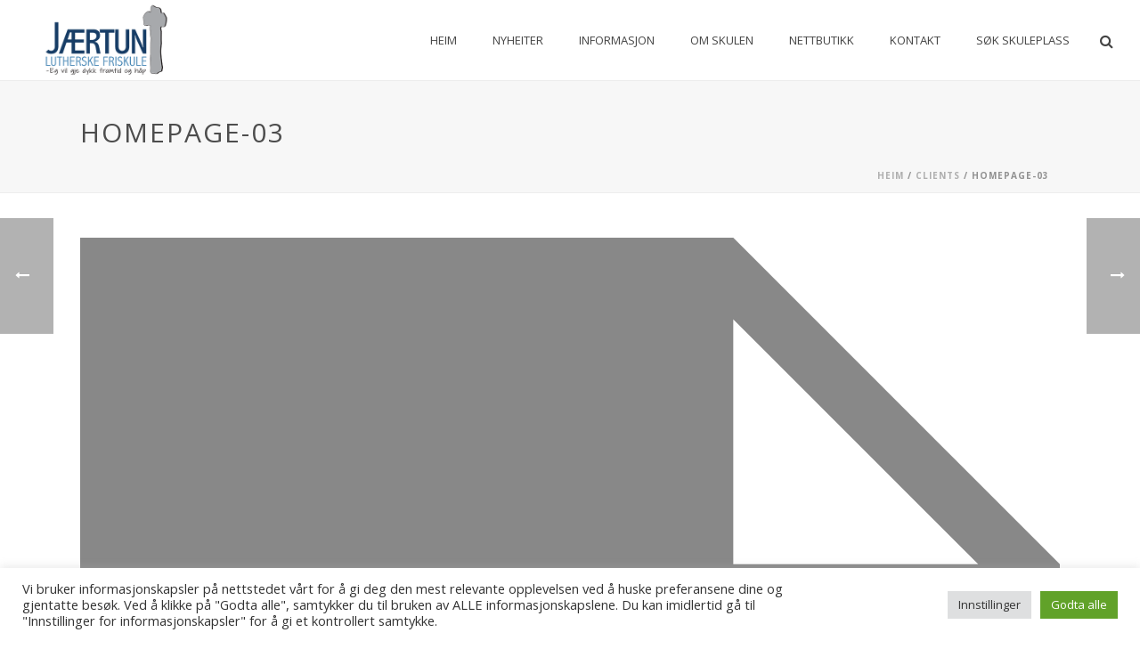

--- FILE ---
content_type: text/html; charset=UTF-8
request_url: https://www.jaertun.no/clients/homepage-03/
body_size: 18509
content:
<!DOCTYPE html>
<html lang="nb-NO" >
<head>
    <title>homepage-03 &#8211; Jærtun Lutherske Friskule</title>
<script type="text/javascript">var ajaxurl = "https://www.jaertun.no/wp-admin/admin-ajax.php"</script><meta name='robots' content='max-image-preview:large' />
	<style>img:is([sizes="auto" i], [sizes^="auto," i]) { contain-intrinsic-size: 3000px 1500px }</style>
	<style id="critical-path-css" type='text/css'>/* non cached */ body,html{width:100%;height:100%;margin:0;padding:0}.page-preloader{top:0;left:0;z-index:999;position:fixed;height:100%;width:100%;text-align:center}.preloader-logo,.preloader-preview-area{top:50%;max-height:calc(50% - 20px);opacity:1}.preloader-preview-area{-webkit-animation-delay:-.2s;animation-delay:-.2s;-webkit-transform:translateY(100%);-ms-transform:translateY(100%);transform:translateY(100%);margin-top:10px;width:100%;text-align:center;position:absolute}.preloader-logo{max-width:90%;-webkit-transform:translateY(-100%);-ms-transform:translateY(-100%);transform:translateY(-100%);margin:-10px auto 0;position:relative}.ball-pulse>div,.ball-scale>div,.line-scale>div{margin:2px;display:inline-block}.ball-pulse>div{width:15px;height:15px;border-radius:100%;-webkit-animation:ball-pulse .75s infinite cubic-bezier(.2,.68,.18,1.08);animation:ball-pulse .75s infinite cubic-bezier(.2,.68,.18,1.08)}.ball-pulse>div:nth-child(1){-webkit-animation-delay:-.36s;animation-delay:-.36s}.ball-pulse>div:nth-child(2){-webkit-animation-delay:-.24s;animation-delay:-.24s}.ball-pulse>div:nth-child(3){-webkit-animation-delay:-.12s;animation-delay:-.12s}@-webkit-keyframes ball-pulse{0%,80%{-webkit-transform:scale(1);transform:scale(1);opacity:1}45%{-webkit-transform:scale(.1);transform:scale(.1);opacity:.7}}@keyframes ball-pulse{0%,80%{-webkit-transform:scale(1);transform:scale(1);opacity:1}45%{-webkit-transform:scale(.1);transform:scale(.1);opacity:.7}}.ball-clip-rotate-pulse{position:relative;-webkit-transform:translateY(-15px);-ms-transform:translateY(-15px);transform:translateY(-15px);display:inline-block}.ball-clip-rotate-pulse>div{-webkit-animation-fill-mode:both;animation-fill-mode:both;position:absolute;top:0;left:0;border-radius:100%}.ball-clip-rotate-pulse>div:first-child{height:36px;width:36px;top:7px;left:-7px;-webkit-animation:ball-clip-rotate-pulse-scale 1s 0s cubic-bezier(.09,.57,.49,.9) infinite;animation:ball-clip-rotate-pulse-scale 1s 0s cubic-bezier(.09,.57,.49,.9) infinite}.ball-clip-rotate-pulse>div:last-child{position:absolute;width:50px;height:50px;left:-16px;top:-2px;background:0 0;border:2px solid;-webkit-animation:ball-clip-rotate-pulse-rotate 1s 0s cubic-bezier(.09,.57,.49,.9) infinite;animation:ball-clip-rotate-pulse-rotate 1s 0s cubic-bezier(.09,.57,.49,.9) infinite;-webkit-animation-duration:1s;animation-duration:1s}@-webkit-keyframes ball-clip-rotate-pulse-rotate{0%{-webkit-transform:rotate(0) scale(1);transform:rotate(0) scale(1)}50%{-webkit-transform:rotate(180deg) scale(.6);transform:rotate(180deg) scale(.6)}100%{-webkit-transform:rotate(360deg) scale(1);transform:rotate(360deg) scale(1)}}@keyframes ball-clip-rotate-pulse-rotate{0%{-webkit-transform:rotate(0) scale(1);transform:rotate(0) scale(1)}50%{-webkit-transform:rotate(180deg) scale(.6);transform:rotate(180deg) scale(.6)}100%{-webkit-transform:rotate(360deg) scale(1);transform:rotate(360deg) scale(1)}}@-webkit-keyframes ball-clip-rotate-pulse-scale{30%{-webkit-transform:scale(.3);transform:scale(.3)}100%{-webkit-transform:scale(1);transform:scale(1)}}@keyframes ball-clip-rotate-pulse-scale{30%{-webkit-transform:scale(.3);transform:scale(.3)}100%{-webkit-transform:scale(1);transform:scale(1)}}@-webkit-keyframes square-spin{25%{-webkit-transform:perspective(100px) rotateX(180deg) rotateY(0);transform:perspective(100px) rotateX(180deg) rotateY(0)}50%{-webkit-transform:perspective(100px) rotateX(180deg) rotateY(180deg);transform:perspective(100px) rotateX(180deg) rotateY(180deg)}75%{-webkit-transform:perspective(100px) rotateX(0) rotateY(180deg);transform:perspective(100px) rotateX(0) rotateY(180deg)}100%{-webkit-transform:perspective(100px) rotateX(0) rotateY(0);transform:perspective(100px) rotateX(0) rotateY(0)}}@keyframes square-spin{25%{-webkit-transform:perspective(100px) rotateX(180deg) rotateY(0);transform:perspective(100px) rotateX(180deg) rotateY(0)}50%{-webkit-transform:perspective(100px) rotateX(180deg) rotateY(180deg);transform:perspective(100px) rotateX(180deg) rotateY(180deg)}75%{-webkit-transform:perspective(100px) rotateX(0) rotateY(180deg);transform:perspective(100px) rotateX(0) rotateY(180deg)}100%{-webkit-transform:perspective(100px) rotateX(0) rotateY(0);transform:perspective(100px) rotateX(0) rotateY(0)}}.square-spin{display:inline-block}.square-spin>div{width:50px;height:50px;-webkit-animation:square-spin 3s 0s cubic-bezier(.09,.57,.49,.9) infinite;animation:square-spin 3s 0s cubic-bezier(.09,.57,.49,.9) infinite}.cube-transition{position:relative;-webkit-transform:translate(-25px,-25px);-ms-transform:translate(-25px,-25px);transform:translate(-25px,-25px);display:inline-block}.cube-transition>div{width:15px;height:15px;position:absolute;top:-5px;left:-5px;-webkit-animation:cube-transition 1.6s 0s infinite ease-in-out;animation:cube-transition 1.6s 0s infinite ease-in-out}.cube-transition>div:last-child{-webkit-animation-delay:-.8s;animation-delay:-.8s}@-webkit-keyframes cube-transition{25%{-webkit-transform:translateX(50px) scale(.5) rotate(-90deg);transform:translateX(50px) scale(.5) rotate(-90deg)}50%{-webkit-transform:translate(50px,50px) rotate(-180deg);transform:translate(50px,50px) rotate(-180deg)}75%{-webkit-transform:translateY(50px) scale(.5) rotate(-270deg);transform:translateY(50px) scale(.5) rotate(-270deg)}100%{-webkit-transform:rotate(-360deg);transform:rotate(-360deg)}}@keyframes cube-transition{25%{-webkit-transform:translateX(50px) scale(.5) rotate(-90deg);transform:translateX(50px) scale(.5) rotate(-90deg)}50%{-webkit-transform:translate(50px,50px) rotate(-180deg);transform:translate(50px,50px) rotate(-180deg)}75%{-webkit-transform:translateY(50px) scale(.5) rotate(-270deg);transform:translateY(50px) scale(.5) rotate(-270deg)}100%{-webkit-transform:rotate(-360deg);transform:rotate(-360deg)}}.ball-scale>div{border-radius:100%;height:60px;width:60px;-webkit-animation:ball-scale 1s 0s ease-in-out infinite;animation:ball-scale 1s 0s ease-in-out infinite}@-webkit-keyframes ball-scale{0%{-webkit-transform:scale(0);transform:scale(0)}100%{-webkit-transform:scale(1);transform:scale(1);opacity:0}}@keyframes ball-scale{0%{-webkit-transform:scale(0);transform:scale(0)}100%{-webkit-transform:scale(1);transform:scale(1);opacity:0}}.line-scale>div{-webkit-animation-fill-mode:both;animation-fill-mode:both;width:5px;height:50px;border-radius:2px}.line-scale>div:nth-child(1){-webkit-animation:line-scale 1s -.5s infinite cubic-bezier(.2,.68,.18,1.08);animation:line-scale 1s -.5s infinite cubic-bezier(.2,.68,.18,1.08)}.line-scale>div:nth-child(2){-webkit-animation:line-scale 1s -.4s infinite cubic-bezier(.2,.68,.18,1.08);animation:line-scale 1s -.4s infinite cubic-bezier(.2,.68,.18,1.08)}.line-scale>div:nth-child(3){-webkit-animation:line-scale 1s -.3s infinite cubic-bezier(.2,.68,.18,1.08);animation:line-scale 1s -.3s infinite cubic-bezier(.2,.68,.18,1.08)}.line-scale>div:nth-child(4){-webkit-animation:line-scale 1s -.2s infinite cubic-bezier(.2,.68,.18,1.08);animation:line-scale 1s -.2s infinite cubic-bezier(.2,.68,.18,1.08)}.line-scale>div:nth-child(5){-webkit-animation:line-scale 1s -.1s infinite cubic-bezier(.2,.68,.18,1.08);animation:line-scale 1s -.1s infinite cubic-bezier(.2,.68,.18,1.08)}@-webkit-keyframes line-scale{0%,100%{-webkit-transform:scaley(1);transform:scaley(1)}50%{-webkit-transform:scaley(.4);transform:scaley(.4)}}@keyframes line-scale{0%,100%{-webkit-transform:scaley(1);transform:scaley(1)}50%{-webkit-transform:scaley(.4);transform:scaley(.4)}}.ball-scale-multiple{position:relative;-webkit-transform:translateY(30px);-ms-transform:translateY(30px);transform:translateY(30px);display:inline-block}.ball-scale-multiple>div{border-radius:100%;position:absolute;left:-30px;top:0;opacity:0;margin:0;width:50px;height:50px;-webkit-animation:ball-scale-multiple 1s 0s linear infinite;animation:ball-scale-multiple 1s 0s linear infinite}.ball-scale-multiple>div:nth-child(2),.ball-scale-multiple>div:nth-child(3){-webkit-animation-delay:-.2s;animation-delay:-.2s}@-webkit-keyframes ball-scale-multiple{0%{-webkit-transform:scale(0);transform:scale(0);opacity:0}5%{opacity:1}100%{-webkit-transform:scale(1);transform:scale(1);opacity:0}}@keyframes ball-scale-multiple{0%{-webkit-transform:scale(0);transform:scale(0);opacity:0}5%{opacity:1}100%{-webkit-transform:scale(1);transform:scale(1);opacity:0}}.ball-pulse-sync{display:inline-block}.ball-pulse-sync>div{width:15px;height:15px;border-radius:100%;margin:2px;-webkit-animation-fill-mode:both;animation-fill-mode:both;display:inline-block}.ball-pulse-sync>div:nth-child(1){-webkit-animation:ball-pulse-sync .6s -.21s infinite ease-in-out;animation:ball-pulse-sync .6s -.21s infinite ease-in-out}.ball-pulse-sync>div:nth-child(2){-webkit-animation:ball-pulse-sync .6s -.14s infinite ease-in-out;animation:ball-pulse-sync .6s -.14s infinite ease-in-out}.ball-pulse-sync>div:nth-child(3){-webkit-animation:ball-pulse-sync .6s -70ms infinite ease-in-out;animation:ball-pulse-sync .6s -70ms infinite ease-in-out}@-webkit-keyframes ball-pulse-sync{33%{-webkit-transform:translateY(10px);transform:translateY(10px)}66%{-webkit-transform:translateY(-10px);transform:translateY(-10px)}100%{-webkit-transform:translateY(0);transform:translateY(0)}}@keyframes ball-pulse-sync{33%{-webkit-transform:translateY(10px);transform:translateY(10px)}66%{-webkit-transform:translateY(-10px);transform:translateY(-10px)}100%{-webkit-transform:translateY(0);transform:translateY(0)}}.transparent-circle{display:inline-block;border-top:.5em solid rgba(255,255,255,.2);border-right:.5em solid rgba(255,255,255,.2);border-bottom:.5em solid rgba(255,255,255,.2);border-left:.5em solid #fff;-webkit-transform:translateZ(0);transform:translateZ(0);-webkit-animation:transparent-circle 1.1s infinite linear;animation:transparent-circle 1.1s infinite linear;width:50px;height:50px;border-radius:50%}.transparent-circle:after{border-radius:50%;width:10em;height:10em}@-webkit-keyframes transparent-circle{0%{-webkit-transform:rotate(0);transform:rotate(0)}100%{-webkit-transform:rotate(360deg);transform:rotate(360deg)}}@keyframes transparent-circle{0%{-webkit-transform:rotate(0);transform:rotate(0)}100%{-webkit-transform:rotate(360deg);transform:rotate(360deg)}}.ball-spin-fade-loader{position:relative;top:-10px;left:-10px;display:inline-block}.ball-spin-fade-loader>div{width:15px;height:15px;border-radius:100%;margin:2px;position:absolute;-webkit-animation:ball-spin-fade-loader 1s infinite linear;animation:ball-spin-fade-loader 1s infinite linear}.ball-spin-fade-loader>div:nth-child(1){top:25px;left:0;animation-delay:-.84s;-webkit-animation-delay:-.84s}.ball-spin-fade-loader>div:nth-child(2){top:17.05px;left:17.05px;animation-delay:-.72s;-webkit-animation-delay:-.72s}.ball-spin-fade-loader>div:nth-child(3){top:0;left:25px;animation-delay:-.6s;-webkit-animation-delay:-.6s}.ball-spin-fade-loader>div:nth-child(4){top:-17.05px;left:17.05px;animation-delay:-.48s;-webkit-animation-delay:-.48s}.ball-spin-fade-loader>div:nth-child(5){top:-25px;left:0;animation-delay:-.36s;-webkit-animation-delay:-.36s}.ball-spin-fade-loader>div:nth-child(6){top:-17.05px;left:-17.05px;animation-delay:-.24s;-webkit-animation-delay:-.24s}.ball-spin-fade-loader>div:nth-child(7){top:0;left:-25px;animation-delay:-.12s;-webkit-animation-delay:-.12s}.ball-spin-fade-loader>div:nth-child(8){top:17.05px;left:-17.05px;animation-delay:0s;-webkit-animation-delay:0s}@-webkit-keyframes ball-spin-fade-loader{50%{opacity:.3;-webkit-transform:scale(.4);transform:scale(.4)}100%{opacity:1;-webkit-transform:scale(1);transform:scale(1)}}@keyframes ball-spin-fade-loader{50%{opacity:.3;-webkit-transform:scale(.4);transform:scale(.4)}100%{opacity:1;-webkit-transform:scale(1);transform:scale(1)}}</style>
<meta charset="UTF-8" />
<meta name="viewport" content="width=device-width, initial-scale=1.0, minimum-scale=1.0, maximum-scale=1.0, user-scalable=0" />
<meta http-equiv="X-UA-Compatible" content="IE=edge,chrome=1" />
<meta http-equiv="Content-Type" content="text/html; charset=utf-8"/>
<meta name="format-detection" content="telephone=no">
<link rel='dns-prefetch' href='//fonts.googleapis.com' />
<link rel="alternate" type="application/rss+xml" title="Jærtun Lutherske Friskule &raquo; strøm" href="https://www.jaertun.no/feed/" />
<link rel="alternate" type="application/rss+xml" title="Jærtun Lutherske Friskule &raquo; kommentarstrøm" href="https://www.jaertun.no/comments/feed/" />

<link rel="shortcut icon" href="https://jaertun.no/wp-content/uploads/2015/03/Favicon.png"  />
<script type="text/javascript">
window.abb = {};
php = {};
window.PHP = {};
PHP.ajax = "https://www.jaertun.no/wp-admin/admin-ajax.php";var mk_header_parallax, mk_banner_parallax, mk_page_parallax, mk_footer_parallax, mk_body_parallax;
var mk_images_dir = "https://www.jaertun.no/wp-content/themes/jupiter/assets/images",
mk_theme_js_path = "https://www.jaertun.no/wp-content/themes/jupiter/assets/js",
mk_theme_dir = "https://www.jaertun.no/wp-content/themes/jupiter",
mk_captcha_placeholder = "Enter Captcha",
mk_captcha_invalid_txt = "Invalid. Try again.",
mk_captcha_correct_txt = "Captcha correct.",
mk_responsive_nav_width = 1140,
mk_vertical_header_back = "Back",
mk_vertical_header_anim = "1",
mk_check_rtl = true,
mk_grid_width = 1140,
mk_ajax_search_option = "fullscreen_search",
mk_preloader_bg_color = "#ffffff",
mk_accent_color = "#f97352",
mk_go_to_top =  "true",
mk_smooth_scroll =  "true",
mk_preloader_bar_color = "#f97352",
mk_preloader_logo = "";
var mk_header_parallax = false,
mk_banner_parallax = false,
mk_page_parallax = false,
mk_footer_parallax = false,
mk_body_parallax = false,
mk_no_more_posts = "No More Posts";
</script>
<script type="text/javascript">
/* <![CDATA[ */
window._wpemojiSettings = {"baseUrl":"https:\/\/s.w.org\/images\/core\/emoji\/15.0.3\/72x72\/","ext":".png","svgUrl":"https:\/\/s.w.org\/images\/core\/emoji\/15.0.3\/svg\/","svgExt":".svg","source":{"concatemoji":"https:\/\/www.jaertun.no\/wp-includes\/js\/wp-emoji-release.min.js?ver=ab0f77461c2d0ce58ae1a2c38f8ada0b"}};
/*! This file is auto-generated */
!function(i,n){var o,s,e;function c(e){try{var t={supportTests:e,timestamp:(new Date).valueOf()};sessionStorage.setItem(o,JSON.stringify(t))}catch(e){}}function p(e,t,n){e.clearRect(0,0,e.canvas.width,e.canvas.height),e.fillText(t,0,0);var t=new Uint32Array(e.getImageData(0,0,e.canvas.width,e.canvas.height).data),r=(e.clearRect(0,0,e.canvas.width,e.canvas.height),e.fillText(n,0,0),new Uint32Array(e.getImageData(0,0,e.canvas.width,e.canvas.height).data));return t.every(function(e,t){return e===r[t]})}function u(e,t,n){switch(t){case"flag":return n(e,"\ud83c\udff3\ufe0f\u200d\u26a7\ufe0f","\ud83c\udff3\ufe0f\u200b\u26a7\ufe0f")?!1:!n(e,"\ud83c\uddfa\ud83c\uddf3","\ud83c\uddfa\u200b\ud83c\uddf3")&&!n(e,"\ud83c\udff4\udb40\udc67\udb40\udc62\udb40\udc65\udb40\udc6e\udb40\udc67\udb40\udc7f","\ud83c\udff4\u200b\udb40\udc67\u200b\udb40\udc62\u200b\udb40\udc65\u200b\udb40\udc6e\u200b\udb40\udc67\u200b\udb40\udc7f");case"emoji":return!n(e,"\ud83d\udc26\u200d\u2b1b","\ud83d\udc26\u200b\u2b1b")}return!1}function f(e,t,n){var r="undefined"!=typeof WorkerGlobalScope&&self instanceof WorkerGlobalScope?new OffscreenCanvas(300,150):i.createElement("canvas"),a=r.getContext("2d",{willReadFrequently:!0}),o=(a.textBaseline="top",a.font="600 32px Arial",{});return e.forEach(function(e){o[e]=t(a,e,n)}),o}function t(e){var t=i.createElement("script");t.src=e,t.defer=!0,i.head.appendChild(t)}"undefined"!=typeof Promise&&(o="wpEmojiSettingsSupports",s=["flag","emoji"],n.supports={everything:!0,everythingExceptFlag:!0},e=new Promise(function(e){i.addEventListener("DOMContentLoaded",e,{once:!0})}),new Promise(function(t){var n=function(){try{var e=JSON.parse(sessionStorage.getItem(o));if("object"==typeof e&&"number"==typeof e.timestamp&&(new Date).valueOf()<e.timestamp+604800&&"object"==typeof e.supportTests)return e.supportTests}catch(e){}return null}();if(!n){if("undefined"!=typeof Worker&&"undefined"!=typeof OffscreenCanvas&&"undefined"!=typeof URL&&URL.createObjectURL&&"undefined"!=typeof Blob)try{var e="postMessage("+f.toString()+"("+[JSON.stringify(s),u.toString(),p.toString()].join(",")+"));",r=new Blob([e],{type:"text/javascript"}),a=new Worker(URL.createObjectURL(r),{name:"wpTestEmojiSupports"});return void(a.onmessage=function(e){c(n=e.data),a.terminate(),t(n)})}catch(e){}c(n=f(s,u,p))}t(n)}).then(function(e){for(var t in e)n.supports[t]=e[t],n.supports.everything=n.supports.everything&&n.supports[t],"flag"!==t&&(n.supports.everythingExceptFlag=n.supports.everythingExceptFlag&&n.supports[t]);n.supports.everythingExceptFlag=n.supports.everythingExceptFlag&&!n.supports.flag,n.DOMReady=!1,n.readyCallback=function(){n.DOMReady=!0}}).then(function(){return e}).then(function(){var e;n.supports.everything||(n.readyCallback(),(e=n.source||{}).concatemoji?t(e.concatemoji):e.wpemoji&&e.twemoji&&(t(e.twemoji),t(e.wpemoji)))}))}((window,document),window._wpemojiSettings);
/* ]]> */
</script>
<style id='wp-emoji-styles-inline-css' type='text/css'>

	img.wp-smiley, img.emoji {
		display: inline !important;
		border: none !important;
		box-shadow: none !important;
		height: 1em !important;
		width: 1em !important;
		margin: 0 0.07em !important;
		vertical-align: -0.1em !important;
		background: none !important;
		padding: 0 !important;
	}
</style>
<link rel='stylesheet' id='wp-block-library-css' href='https://www.jaertun.no/wp-includes/css/dist/block-library/style.min.css?ver=ab0f77461c2d0ce58ae1a2c38f8ada0b' type='text/css' media='all' />
<style id='classic-theme-styles-inline-css' type='text/css'>
/*! This file is auto-generated */
.wp-block-button__link{color:#fff;background-color:#32373c;border-radius:9999px;box-shadow:none;text-decoration:none;padding:calc(.667em + 2px) calc(1.333em + 2px);font-size:1.125em}.wp-block-file__button{background:#32373c;color:#fff;text-decoration:none}
</style>
<style id='global-styles-inline-css' type='text/css'>
:root{--wp--preset--aspect-ratio--square: 1;--wp--preset--aspect-ratio--4-3: 4/3;--wp--preset--aspect-ratio--3-4: 3/4;--wp--preset--aspect-ratio--3-2: 3/2;--wp--preset--aspect-ratio--2-3: 2/3;--wp--preset--aspect-ratio--16-9: 16/9;--wp--preset--aspect-ratio--9-16: 9/16;--wp--preset--color--black: #000000;--wp--preset--color--cyan-bluish-gray: #abb8c3;--wp--preset--color--white: #ffffff;--wp--preset--color--pale-pink: #f78da7;--wp--preset--color--vivid-red: #cf2e2e;--wp--preset--color--luminous-vivid-orange: #ff6900;--wp--preset--color--luminous-vivid-amber: #fcb900;--wp--preset--color--light-green-cyan: #7bdcb5;--wp--preset--color--vivid-green-cyan: #00d084;--wp--preset--color--pale-cyan-blue: #8ed1fc;--wp--preset--color--vivid-cyan-blue: #0693e3;--wp--preset--color--vivid-purple: #9b51e0;--wp--preset--gradient--vivid-cyan-blue-to-vivid-purple: linear-gradient(135deg,rgba(6,147,227,1) 0%,rgb(155,81,224) 100%);--wp--preset--gradient--light-green-cyan-to-vivid-green-cyan: linear-gradient(135deg,rgb(122,220,180) 0%,rgb(0,208,130) 100%);--wp--preset--gradient--luminous-vivid-amber-to-luminous-vivid-orange: linear-gradient(135deg,rgba(252,185,0,1) 0%,rgba(255,105,0,1) 100%);--wp--preset--gradient--luminous-vivid-orange-to-vivid-red: linear-gradient(135deg,rgba(255,105,0,1) 0%,rgb(207,46,46) 100%);--wp--preset--gradient--very-light-gray-to-cyan-bluish-gray: linear-gradient(135deg,rgb(238,238,238) 0%,rgb(169,184,195) 100%);--wp--preset--gradient--cool-to-warm-spectrum: linear-gradient(135deg,rgb(74,234,220) 0%,rgb(151,120,209) 20%,rgb(207,42,186) 40%,rgb(238,44,130) 60%,rgb(251,105,98) 80%,rgb(254,248,76) 100%);--wp--preset--gradient--blush-light-purple: linear-gradient(135deg,rgb(255,206,236) 0%,rgb(152,150,240) 100%);--wp--preset--gradient--blush-bordeaux: linear-gradient(135deg,rgb(254,205,165) 0%,rgb(254,45,45) 50%,rgb(107,0,62) 100%);--wp--preset--gradient--luminous-dusk: linear-gradient(135deg,rgb(255,203,112) 0%,rgb(199,81,192) 50%,rgb(65,88,208) 100%);--wp--preset--gradient--pale-ocean: linear-gradient(135deg,rgb(255,245,203) 0%,rgb(182,227,212) 50%,rgb(51,167,181) 100%);--wp--preset--gradient--electric-grass: linear-gradient(135deg,rgb(202,248,128) 0%,rgb(113,206,126) 100%);--wp--preset--gradient--midnight: linear-gradient(135deg,rgb(2,3,129) 0%,rgb(40,116,252) 100%);--wp--preset--font-size--small: 13px;--wp--preset--font-size--medium: 20px;--wp--preset--font-size--large: 36px;--wp--preset--font-size--x-large: 42px;--wp--preset--spacing--20: 0.44rem;--wp--preset--spacing--30: 0.67rem;--wp--preset--spacing--40: 1rem;--wp--preset--spacing--50: 1.5rem;--wp--preset--spacing--60: 2.25rem;--wp--preset--spacing--70: 3.38rem;--wp--preset--spacing--80: 5.06rem;--wp--preset--shadow--natural: 6px 6px 9px rgba(0, 0, 0, 0.2);--wp--preset--shadow--deep: 12px 12px 50px rgba(0, 0, 0, 0.4);--wp--preset--shadow--sharp: 6px 6px 0px rgba(0, 0, 0, 0.2);--wp--preset--shadow--outlined: 6px 6px 0px -3px rgba(255, 255, 255, 1), 6px 6px rgba(0, 0, 0, 1);--wp--preset--shadow--crisp: 6px 6px 0px rgba(0, 0, 0, 1);}:where(.is-layout-flex){gap: 0.5em;}:where(.is-layout-grid){gap: 0.5em;}body .is-layout-flex{display: flex;}.is-layout-flex{flex-wrap: wrap;align-items: center;}.is-layout-flex > :is(*, div){margin: 0;}body .is-layout-grid{display: grid;}.is-layout-grid > :is(*, div){margin: 0;}:where(.wp-block-columns.is-layout-flex){gap: 2em;}:where(.wp-block-columns.is-layout-grid){gap: 2em;}:where(.wp-block-post-template.is-layout-flex){gap: 1.25em;}:where(.wp-block-post-template.is-layout-grid){gap: 1.25em;}.has-black-color{color: var(--wp--preset--color--black) !important;}.has-cyan-bluish-gray-color{color: var(--wp--preset--color--cyan-bluish-gray) !important;}.has-white-color{color: var(--wp--preset--color--white) !important;}.has-pale-pink-color{color: var(--wp--preset--color--pale-pink) !important;}.has-vivid-red-color{color: var(--wp--preset--color--vivid-red) !important;}.has-luminous-vivid-orange-color{color: var(--wp--preset--color--luminous-vivid-orange) !important;}.has-luminous-vivid-amber-color{color: var(--wp--preset--color--luminous-vivid-amber) !important;}.has-light-green-cyan-color{color: var(--wp--preset--color--light-green-cyan) !important;}.has-vivid-green-cyan-color{color: var(--wp--preset--color--vivid-green-cyan) !important;}.has-pale-cyan-blue-color{color: var(--wp--preset--color--pale-cyan-blue) !important;}.has-vivid-cyan-blue-color{color: var(--wp--preset--color--vivid-cyan-blue) !important;}.has-vivid-purple-color{color: var(--wp--preset--color--vivid-purple) !important;}.has-black-background-color{background-color: var(--wp--preset--color--black) !important;}.has-cyan-bluish-gray-background-color{background-color: var(--wp--preset--color--cyan-bluish-gray) !important;}.has-white-background-color{background-color: var(--wp--preset--color--white) !important;}.has-pale-pink-background-color{background-color: var(--wp--preset--color--pale-pink) !important;}.has-vivid-red-background-color{background-color: var(--wp--preset--color--vivid-red) !important;}.has-luminous-vivid-orange-background-color{background-color: var(--wp--preset--color--luminous-vivid-orange) !important;}.has-luminous-vivid-amber-background-color{background-color: var(--wp--preset--color--luminous-vivid-amber) !important;}.has-light-green-cyan-background-color{background-color: var(--wp--preset--color--light-green-cyan) !important;}.has-vivid-green-cyan-background-color{background-color: var(--wp--preset--color--vivid-green-cyan) !important;}.has-pale-cyan-blue-background-color{background-color: var(--wp--preset--color--pale-cyan-blue) !important;}.has-vivid-cyan-blue-background-color{background-color: var(--wp--preset--color--vivid-cyan-blue) !important;}.has-vivid-purple-background-color{background-color: var(--wp--preset--color--vivid-purple) !important;}.has-black-border-color{border-color: var(--wp--preset--color--black) !important;}.has-cyan-bluish-gray-border-color{border-color: var(--wp--preset--color--cyan-bluish-gray) !important;}.has-white-border-color{border-color: var(--wp--preset--color--white) !important;}.has-pale-pink-border-color{border-color: var(--wp--preset--color--pale-pink) !important;}.has-vivid-red-border-color{border-color: var(--wp--preset--color--vivid-red) !important;}.has-luminous-vivid-orange-border-color{border-color: var(--wp--preset--color--luminous-vivid-orange) !important;}.has-luminous-vivid-amber-border-color{border-color: var(--wp--preset--color--luminous-vivid-amber) !important;}.has-light-green-cyan-border-color{border-color: var(--wp--preset--color--light-green-cyan) !important;}.has-vivid-green-cyan-border-color{border-color: var(--wp--preset--color--vivid-green-cyan) !important;}.has-pale-cyan-blue-border-color{border-color: var(--wp--preset--color--pale-cyan-blue) !important;}.has-vivid-cyan-blue-border-color{border-color: var(--wp--preset--color--vivid-cyan-blue) !important;}.has-vivid-purple-border-color{border-color: var(--wp--preset--color--vivid-purple) !important;}.has-vivid-cyan-blue-to-vivid-purple-gradient-background{background: var(--wp--preset--gradient--vivid-cyan-blue-to-vivid-purple) !important;}.has-light-green-cyan-to-vivid-green-cyan-gradient-background{background: var(--wp--preset--gradient--light-green-cyan-to-vivid-green-cyan) !important;}.has-luminous-vivid-amber-to-luminous-vivid-orange-gradient-background{background: var(--wp--preset--gradient--luminous-vivid-amber-to-luminous-vivid-orange) !important;}.has-luminous-vivid-orange-to-vivid-red-gradient-background{background: var(--wp--preset--gradient--luminous-vivid-orange-to-vivid-red) !important;}.has-very-light-gray-to-cyan-bluish-gray-gradient-background{background: var(--wp--preset--gradient--very-light-gray-to-cyan-bluish-gray) !important;}.has-cool-to-warm-spectrum-gradient-background{background: var(--wp--preset--gradient--cool-to-warm-spectrum) !important;}.has-blush-light-purple-gradient-background{background: var(--wp--preset--gradient--blush-light-purple) !important;}.has-blush-bordeaux-gradient-background{background: var(--wp--preset--gradient--blush-bordeaux) !important;}.has-luminous-dusk-gradient-background{background: var(--wp--preset--gradient--luminous-dusk) !important;}.has-pale-ocean-gradient-background{background: var(--wp--preset--gradient--pale-ocean) !important;}.has-electric-grass-gradient-background{background: var(--wp--preset--gradient--electric-grass) !important;}.has-midnight-gradient-background{background: var(--wp--preset--gradient--midnight) !important;}.has-small-font-size{font-size: var(--wp--preset--font-size--small) !important;}.has-medium-font-size{font-size: var(--wp--preset--font-size--medium) !important;}.has-large-font-size{font-size: var(--wp--preset--font-size--large) !important;}.has-x-large-font-size{font-size: var(--wp--preset--font-size--x-large) !important;}
:where(.wp-block-post-template.is-layout-flex){gap: 1.25em;}:where(.wp-block-post-template.is-layout-grid){gap: 1.25em;}
:where(.wp-block-columns.is-layout-flex){gap: 2em;}:where(.wp-block-columns.is-layout-grid){gap: 2em;}
:root :where(.wp-block-pullquote){font-size: 1.5em;line-height: 1.6;}
</style>
<link rel='stylesheet' id='cookie-law-info-css' href='https://www.jaertun.no/wp-content/plugins/cookie-law-info/legacy/public/css/cookie-law-info-public.css?ver=3.2.9' type='text/css' media='all' />
<link rel='stylesheet' id='cookie-law-info-gdpr-css' href='https://www.jaertun.no/wp-content/plugins/cookie-law-info/legacy/public/css/cookie-law-info-gdpr.css?ver=3.2.9' type='text/css' media='all' />
<link rel='stylesheet' id='responsive-lightbox-swipebox-css' href='https://www.jaertun.no/wp-content/plugins/responsive-lightbox/assets/swipebox/swipebox.min.css?ver=2.5.0' type='text/css' media='all' />
<link rel='stylesheet' id='js-media-query-css' href='https://www.jaertun.no/wp-content/themes/jupiter/assets/stylesheet/media.css?ver=5.0.12' type='text/css' media='all' />
<link rel='stylesheet' id='theme-styles-css' href='https://www.jaertun.no/wp-content/themes/jupiter/assets/stylesheet/styles.css?ver=5.0.12' type='text/css' media='all' />
<link rel='stylesheet' id='theme-icons-css' href='https://www.jaertun.no/wp-content/themes/jupiter/assets/stylesheet/theme-icons.css?ver=5.0.12' type='text/css' media='all' />
<link rel='stylesheet' id='google-font-api-special-1-css' href='https://fonts.googleapis.com/css?family=Open+Sans%3A100italic%2C200italic%2C300italic%2C400italic%2C500italic%2C600italic%2C700italic%2C800italic%2C900italic%2C100%2C200%2C300%2C400%2C500%2C600%2C700%2C800%2C900&#038;ver=6.7.4' type='text/css' media='all' />
<link rel='stylesheet' id='mk-style-css' href='https://www.jaertun.no/wp-content/themes/jupiter/style.css?ver=ab0f77461c2d0ce58ae1a2c38f8ada0b' type='text/css' media='all' />
<link rel='stylesheet' id='theme-dynamic-styles-css' href='https://www.jaertun.no/wp-content/themes/jupiter/custom.css?ver=ab0f77461c2d0ce58ae1a2c38f8ada0b' type='text/css' media='all' />
<style id='theme-dynamic-styles-inline-css' type='text/css'>
body { background-color:#fff; } .mk-header { background-color:#f7f7f7;background-size:cover;-webkit-background-size:cover;-moz-background-size:cover; } .mk-header-bg { background-color:#fff; } .mk-classic-nav-bg { background-color:#fff; } #theme-page { background-color:#fff; } #mk-footer { background-color:#3d4045; } #mk-boxed-layout { -webkit-box-shadow:0 0 0px rgba(0, 0, 0, 0); -moz-box-shadow:0 0 0px rgba(0, 0, 0, 0); box-shadow:0 0 0px rgba(0, 0, 0, 0); } .mk-news-tab .mk-tabs-tabs .is-active a, .mk-fancy-title.pattern-style span, .mk-fancy-title.pattern-style.color-gradient span:after, .page-bg-color { background-color:#fff; } .page-title { font-size:30px; color:#4d4d4d; text-transform:uppercase; font-weight:inherit; letter-spacing:2px; } .page-subtitle { font-size:14px; line-height:100%; color:#a3a3a3; font-size:14px; text-transform:none; } .mk-header { border-bottom:1px solid #ededed; } .header-style-1 .mk-header-padding-wrapper, .header-style-2 .mk-header-padding-wrapper, .header-style-3 .mk-header-padding-wrapper { padding-top:91px; } @font-face { font-family:'Pe-icon-line'; src:url('https://www.jaertun.no/wp-content/themes/jupiter/assets/stylesheet/icons/pe-line-icons/Pe-icon-line.eot?lqevop'); src:url('https://www.jaertun.no/wp-content/themes/jupiter/assets/stylesheet/icons/pe-line-icons/Pe-icon-line.eot?#iefixlqevop') format('embedded-opentype'), url('https://www.jaertun.no/wp-content/themes/jupiter/assets/stylesheet/icons/pe-line-icons/Pe-icon-line.woff?lqevop') format('woff'), url('https://www.jaertun.no/wp-content/themes/jupiter/assets/stylesheet/icons/pe-line-icons/Pe-icon-line.ttf?lqevop') format('truetype'), url('https://www.jaertun.no/wp-content/themes/jupiter/assets/stylesheet/icons/pe-line-icons/Pe-icon-line.svg?lqevop#Pe-icon-line') format('svg'); font-weight:normal; font-style:normal; } @font-face { font-family:'FontAwesome'; src:url('https://www.jaertun.no/wp-content/themes/jupiter/assets/stylesheet/icons/awesome-icons/fontawesome-webfont.eot?v=4.2'); src:url('https://www.jaertun.no/wp-content/themes/jupiter/assets/stylesheet/icons/awesome-icons/fontawesome-webfont.eot?#iefix&v=4.2') format('embedded-opentype'), url('https://www.jaertun.no/wp-content/themes/jupiter/assets/stylesheet/icons/awesome-icons/fontawesome-webfont.woff?v=4.2') format('woff'), url('https://www.jaertun.no/wp-content/themes/jupiter/assets/stylesheet/icons/awesome-icons/fontawesome-webfont.ttf?v=4.2') format('truetype'); font-weight:normal; font-style:normal; } @font-face { font-family:'Icomoon'; src:url('https://www.jaertun.no/wp-content/themes/jupiter/assets/stylesheet/icons/icomoon/fonts-icomoon.eot'); src:url('https://www.jaertun.no/wp-content/themes/jupiter/assets/stylesheet/icons/icomoon/fonts-icomoon.eot?#iefix') format('embedded-opentype'), url('https://www.jaertun.no/wp-content/themes/jupiter/assets/stylesheet/icons/icomoon/fonts-icomoon.woff') format('woff'), url('https://www.jaertun.no/wp-content/themes/jupiter/assets/stylesheet/icons/icomoon/fonts-icomoon.ttf') format('truetype'), url('https://www.jaertun.no/wp-content/themes/jupiter/assets/stylesheet/icons/icomoon/fonts-icomoon.svg#Icomoon') format('svg'); font-weight:normal; font-style:normal; } @font-face { font-family:'themeIcons'; src:url('https://www.jaertun.no/wp-content/themes/jupiter/assets/stylesheet/icons/theme-icons/theme-icons.eot?wsvj4f'); src:url('https://www.jaertun.no/wp-content/themes/jupiter/assets/stylesheet/icons/theme-icons/theme-icons.eot?#iefixwsvj4f') format('embedded-opentype'), url('https://www.jaertun.no/wp-content/themes/jupiter/assets/stylesheet/icons/theme-icons/theme-icons.woff?wsvj4f') format('woff'), url('https://www.jaertun.no/wp-content/themes/jupiter/assets/stylesheet/icons/theme-icons/theme-icons.ttf?wsvj4f') format('truetype'), url('https://www.jaertun.no/wp-content/themes/jupiter/assets/stylesheet/icons/theme-icons/theme-icons.svg?wsvj4f#icomoon') format('svg'); font-weight:normal; font-style:normal; } @font-face { font-family:'star'; src:url('https://www.jaertun.no/wp-content/themes/jupiter/assets/stylesheet/icons/woocommerce/star.eot'); src:url('https://www.jaertun.no/wp-content/themes/jupiter/assets/stylesheet/icons/woocommerce/star.eot?#iefix') format('embedded-opentype'), url('https://www.jaertun.no/wp-content/themes/jupiter/assets/stylesheet/icons/woocommerce/star.woff') format('woff'), url('https://www.jaertun.no/wp-content/themes/jupiter/assets/stylesheet/icons/woocommerce/star.ttf') format('truetype'), url('https://www.jaertun.no/wp-content/themes/jupiter/assets/stylesheet/icons/woocommerce/star.svg#star') format('svg'); font-weight:normal; font-style:normal; } @font-face { font-family:'WooCommerce'; src:url('https://www.jaertun.no/wp-content/themes/jupiter/assets/stylesheet/icons/woocommerce/WooCommerce.eot'); src:url('https://www.jaertun.no/wp-content/themes/jupiter/assets/stylesheet/icons/woocommerce/WooCommerce.eot?#iefix') format('embedded-opentype'), url('https://www.jaertun.no/wp-content/themes/jupiter/assets/stylesheet/icons/woocommerce/WooCommerce.woff') format('woff'), url('https://www.jaertun.no/wp-content/themes/jupiter/assets/stylesheet/icons/woocommerce/WooCommerce.ttf') format('truetype'), url('https://www.jaertun.no/wp-content/themes/jupiter/assets/stylesheet/icons/woocommerce/WooCommerce.svg#WooCommerce') format('svg'); font-weight:normal; font-style:normal; }.bigger-font-size p, .bigger-font-size { font-size:16px; line-height:27px; color:#777; } .cmk-center-align { text-align:center; } p, .mk-box-icon-2-content { color:#777777; font-size:14px; line-height:1.66em; } .mk-css-icon-menu{ position:relative; } .mk-css-icon-menu:after{ position:absolute; right:100%; top:3px; color:#000; margin-right:10px; content:"Meny"; } .slider-content .edge-title{ display:inline-block; background-color:rgba(0,0,0,0.6); margin:0 auto 10px; padding:10px; } .mk-accordion.toggle-action .mk-accordion-pane{ display:none; }
</style>
<style id='akismet-widget-style-inline-css' type='text/css'>

			.a-stats {
				--akismet-color-mid-green: #357b49;
				--akismet-color-white: #fff;
				--akismet-color-light-grey: #f6f7f7;

				max-width: 350px;
				width: auto;
			}

			.a-stats * {
				all: unset;
				box-sizing: border-box;
			}

			.a-stats strong {
				font-weight: 600;
			}

			.a-stats a.a-stats__link,
			.a-stats a.a-stats__link:visited,
			.a-stats a.a-stats__link:active {
				background: var(--akismet-color-mid-green);
				border: none;
				box-shadow: none;
				border-radius: 8px;
				color: var(--akismet-color-white);
				cursor: pointer;
				display: block;
				font-family: -apple-system, BlinkMacSystemFont, 'Segoe UI', 'Roboto', 'Oxygen-Sans', 'Ubuntu', 'Cantarell', 'Helvetica Neue', sans-serif;
				font-weight: 500;
				padding: 12px;
				text-align: center;
				text-decoration: none;
				transition: all 0.2s ease;
			}

			/* Extra specificity to deal with TwentyTwentyOne focus style */
			.widget .a-stats a.a-stats__link:focus {
				background: var(--akismet-color-mid-green);
				color: var(--akismet-color-white);
				text-decoration: none;
			}

			.a-stats a.a-stats__link:hover {
				filter: brightness(110%);
				box-shadow: 0 4px 12px rgba(0, 0, 0, 0.06), 0 0 2px rgba(0, 0, 0, 0.16);
			}

			.a-stats .count {
				color: var(--akismet-color-white);
				display: block;
				font-size: 1.5em;
				line-height: 1.4;
				padding: 0 13px;
				white-space: nowrap;
			}
		
</style>
<link rel='stylesheet' id='global-assets-css-css' href='https://www.jaertun.no/wp-content/uploads/mk_assets/components-production.min.css?ver=1769856714' type='text/css' media='all' />
<link rel='stylesheet' id='theme-options-css' href='https://www.jaertun.no/wp-content/uploads/mk_assets/theme-options-production.css?ver=1769856714' type='text/css' media='all' />
<script type="text/javascript" src="https://www.jaertun.no/wp-includes/js/jquery/jquery.min.js?ver=3.7.1" id="jquery-core-js"></script>
<script type="text/javascript" src="https://www.jaertun.no/wp-includes/js/jquery/jquery-migrate.min.js?ver=3.4.1" id="jquery-migrate-js"></script>
<script type="text/javascript" id="cookie-law-info-js-extra">
/* <![CDATA[ */
var Cli_Data = {"nn_cookie_ids":[],"cookielist":[],"non_necessary_cookies":[],"ccpaEnabled":"","ccpaRegionBased":"","ccpaBarEnabled":"","strictlyEnabled":["necessary","obligatoire"],"ccpaType":"gdpr","js_blocking":"1","custom_integration":"","triggerDomRefresh":"","secure_cookies":""};
var cli_cookiebar_settings = {"animate_speed_hide":"500","animate_speed_show":"500","background":"#FFF","border":"#b1a6a6c2","border_on":"","button_1_button_colour":"#61a229","button_1_button_hover":"#4e8221","button_1_link_colour":"#fff","button_1_as_button":"1","button_1_new_win":"","button_2_button_colour":"#333","button_2_button_hover":"#292929","button_2_link_colour":"#444","button_2_as_button":"","button_2_hidebar":"","button_3_button_colour":"#dedfe0","button_3_button_hover":"#b2b2b3","button_3_link_colour":"#333333","button_3_as_button":"1","button_3_new_win":"","button_4_button_colour":"#dedfe0","button_4_button_hover":"#b2b2b3","button_4_link_colour":"#333333","button_4_as_button":"1","button_7_button_colour":"#61a229","button_7_button_hover":"#4e8221","button_7_link_colour":"#fff","button_7_as_button":"1","button_7_new_win":"","font_family":"inherit","header_fix":"","notify_animate_hide":"1","notify_animate_show":"","notify_div_id":"#cookie-law-info-bar","notify_position_horizontal":"right","notify_position_vertical":"bottom","scroll_close":"","scroll_close_reload":"","accept_close_reload":"","reject_close_reload":"","showagain_tab":"","showagain_background":"#fff","showagain_border":"#000","showagain_div_id":"#cookie-law-info-again","showagain_x_position":"100px","text":"#333333","show_once_yn":"","show_once":"10000","logging_on":"","as_popup":"","popup_overlay":"1","bar_heading_text":"","cookie_bar_as":"banner","popup_showagain_position":"bottom-right","widget_position":"left"};
var log_object = {"ajax_url":"https:\/\/www.jaertun.no\/wp-admin\/admin-ajax.php"};
/* ]]> */
</script>
<script type="text/javascript" src="https://www.jaertun.no/wp-content/plugins/cookie-law-info/legacy/public/js/cookie-law-info-public.js?ver=3.2.9" id="cookie-law-info-js"></script>
<script type="text/javascript" src="https://www.jaertun.no/wp-content/plugins/responsive-lightbox/assets/swipebox/jquery.swipebox.min.js?ver=2.5.0" id="responsive-lightbox-swipebox-js"></script>
<script type="text/javascript" src="https://www.jaertun.no/wp-includes/js/underscore.min.js?ver=1.13.7" id="underscore-js"></script>
<script type="text/javascript" src="https://www.jaertun.no/wp-content/plugins/responsive-lightbox/assets/infinitescroll/infinite-scroll.pkgd.min.js?ver=ab0f77461c2d0ce58ae1a2c38f8ada0b" id="responsive-lightbox-infinite-scroll-js"></script>
<script type="text/javascript" id="responsive-lightbox-js-before">
/* <![CDATA[ */
var rlArgs = {"script":"swipebox","selector":"lightbox","customEvents":"","activeGalleries":true,"animation":true,"hideCloseButtonOnMobile":false,"removeBarsOnMobile":false,"hideBars":true,"hideBarsDelay":5000,"videoMaxWidth":1080,"useSVG":true,"loopAtEnd":false,"woocommerce_gallery":false,"ajaxurl":"https:\/\/www.jaertun.no\/wp-admin\/admin-ajax.php","nonce":"8b75e136a2","preview":false,"postId":333,"scriptExtension":false};
/* ]]> */
</script>
<script type="text/javascript" src="https://www.jaertun.no/wp-content/plugins/responsive-lightbox/js/front.js?ver=2.5.0" id="responsive-lightbox-js"></script>
<link rel="https://api.w.org/" href="https://www.jaertun.no/wp-json/" /><link rel="EditURI" type="application/rsd+xml" title="RSD" href="https://www.jaertun.no/xmlrpc.php?rsd" />
<link rel="canonical" href="https://www.jaertun.no/clients/homepage-03/" />
<link rel="alternate" title="oEmbed (JSON)" type="application/json+oembed" href="https://www.jaertun.no/wp-json/oembed/1.0/embed?url=https%3A%2F%2Fwww.jaertun.no%2Fclients%2Fhomepage-03%2F" />
<link rel="alternate" title="oEmbed (XML)" type="text/xml+oembed" href="https://www.jaertun.no/wp-json/oembed/1.0/embed?url=https%3A%2F%2Fwww.jaertun.no%2Fclients%2Fhomepage-03%2F&#038;format=xml" />
<meta property="og:site_name" content="Jærtun Lutherske Friskule"/>
<meta property="og:image" content="https://www.jaertun.no/wp-includes/images/media/default.svg"/>
<meta property="og:url" content="https://www.jaertun.no/clients/homepage-03/"/>
<meta property="og:title" content="homepage-03"/>
<meta property="og:description" content=""/>
<meta property="og:type" content="article"/>
<meta name="generator" content="Powered by Visual Composer - drag and drop page builder for WordPress."/>
<!--[if lte IE 9]><link rel="stylesheet" type="text/css" href="https://www.jaertun.no/wp-content/plugins/js_composer_theme/assets/css/vc_lte_ie9.min.css" media="screen"><![endif]--><!--[if IE  8]><link rel="stylesheet" type="text/css" href="https://www.jaertun.no/wp-content/plugins/js_composer_theme/assets/css/vc-ie8.min.css" media="screen"><![endif]--><meta name="generator" content="jupiter 5.0.12" />
<noscript><style type="text/css"> .wpb_animate_when_almost_visible { opacity: 1; }</style></noscript></head>

<body data-rsssl=1 class="clients-template-default single single-clients postid-333 loading wpb-js-composer js-comp-ver-4.11.3 vc_responsive" itemscope="itemscope" itemtype="https://schema.org/WebPage"  data-adminbar="">

	
	<!-- Target for scroll anchors to achieve native browser bahaviour + possible enhancements like smooth scrolling -->
	<div id="top-of-page"></div>

		<div id="mk-boxed-layout">

			<div id="mk-theme-container" >

				 
    <header data-height='90'
                data-sticky-height='55'
                data-responsive-height='90'
                data-transparent-skin=''
                data-header-style='1'
                data-sticky-style='slide'
                data-sticky-offset='25%' id="mk-header-1" class="mk-header header-style-1 header-align-left  toolbar-false menu-hover-5 sticky-style-slide mk-background-stretch full-header mobile-align-right " role="banner" itemscope="itemscope" itemtype="https://schema.org/WPHeader" >
                    <div class="mk-header-holder">
                                <div class="mk-header-inner add-header-height">

                    <div class="mk-header-bg "></div>

                    
                    
                            <div class="mk-header-nav-container one-row-style menu-hover-style-5" role="navigation" itemscope="itemscope" itemtype="https://schema.org/SiteNavigationElement" >
                                <nav class="mk-main-navigation js-main-nav"><ul id="menu-hovedmeny" class="main-navigation-ul"><li id="menu-item-5792" class="menu-item menu-item-type-post_type menu-item-object-page menu-item-home no-mega-menu"><a class="menu-item-link js-smooth-scroll"  href="https://www.jaertun.no/">Heim</a></li>
<li id="menu-item-6023" class="menu-item menu-item-type-post_type menu-item-object-page no-mega-menu"><a class="menu-item-link js-smooth-scroll"  href="https://www.jaertun.no/nyheiter/">Nyheiter</a></li>
<li id="menu-item-5892" class="menu-item menu-item-type-custom menu-item-object-custom menu-item-has-children has-mega-menu"><a class="menu-item-link js-smooth-scroll"  href="#">Informasjon</a>
<ul style="" class="sub-menu mega_col_2">
	<li id="menu-item-6007" class="menu-item menu-item-type-custom menu-item-object-custom menu-item-has-children mega_col_2 mk_mega_first"><div class="megamenu-title">Praktisk informasjon</div>
	<ul style="" class="sub-menu mega_col_2">
		<li id="menu-item-5925" class="menu-item menu-item-type-post_type menu-item-object-page"><a class="menu-item-link js-smooth-scroll"  href="https://www.jaertun.no/informasjon/skulerute/">Skulerute</a></li>
		<li id="menu-item-9060" class="menu-item menu-item-type-post_type menu-item-object-page"><a class="menu-item-link js-smooth-scroll"  href="https://www.jaertun.no/informasjon/sfo/">SFO</a></li>
		<li id="menu-item-5924" class="menu-item menu-item-type-post_type menu-item-object-page"><a class="menu-item-link js-smooth-scroll"  href="https://www.jaertun.no/informasjon/skuleinfo/">Skuleinformasjon</a></li>
		<li id="menu-item-6633" class="menu-item menu-item-type-post_type menu-item-object-page"><a class="menu-item-link js-smooth-scroll"  href="https://www.jaertun.no/informasjon/laereplan-overordnet-del/">Læreplan, overordnet del</a></li>
		<li id="menu-item-5923" class="menu-item menu-item-type-post_type menu-item-object-page"><a class="menu-item-link js-smooth-scroll"  href="https://www.jaertun.no/informasjon/inntaksreglement/">Inntaksreglement</a></li>
		<li id="menu-item-5922" class="menu-item menu-item-type-post_type menu-item-object-page"><a class="menu-item-link js-smooth-scroll"  href="https://www.jaertun.no/informasjon/skulereglar/">Skulereglar</a></li>
		<li id="menu-item-5921" class="menu-item menu-item-type-post_type menu-item-object-page"><a class="menu-item-link js-smooth-scroll"  href="https://www.jaertun.no/informasjon/prisar/">Prisar</a></li>
		<li id="menu-item-9525" class="menu-item menu-item-type-post_type menu-item-object-page"><a class="menu-item-link js-smooth-scroll"  href="https://www.jaertun.no/informasjon/smittevern/">Smittevern</a></li>
		<li id="menu-item-9849" class="menu-item menu-item-type-post_type menu-item-object-page"><a class="menu-item-link js-smooth-scroll"  href="https://www.jaertun.no/informasjon/personvernerklaering/">Personvernerklæring</a></li>
	</ul>
</li>
	<li id="menu-item-6006" class="menu-item menu-item-type-custom menu-item-object-custom menu-item-has-children mega_col_2"><div class="megamenu-title">Heim-skule</div>
	<ul style="" class="sub-menu mega_col_2">
		<li id="menu-item-5974" class="menu-item menu-item-type-post_type menu-item-object-page"><a class="menu-item-link js-smooth-scroll"  href="https://www.jaertun.no/heim-skulen/fau/">FAU</a></li>
		<li id="menu-item-5973" class="menu-item menu-item-type-post_type menu-item-object-page"><a class="menu-item-link js-smooth-scroll"  href="https://www.jaertun.no/heim-skulen/plan-for-eit-trygt-og-godt-skulemiljo/">Plan for eit trygt og godt skulemiljø</a></li>
		<li id="menu-item-5976" class="menu-item menu-item-type-post_type menu-item-object-page"><a class="menu-item-link js-smooth-scroll"  href="https://www.jaertun.no/heim-skulen/skule-helseteneste/">Skule  helseteneste</a></li>
		<li id="menu-item-5971" class="menu-item menu-item-type-post_type menu-item-object-page"><a class="menu-item-link js-smooth-scroll"  href="https://www.jaertun.no/heim-skulen/soknad-om-permisjon/">Søknad om  permisjon</a></li>
		<li id="menu-item-5970" class="menu-item menu-item-type-post_type menu-item-object-page"><a class="menu-item-link js-smooth-scroll"  href="https://www.jaertun.no/heim-skulen/trafikkplan/">Transport</a></li>
		<li id="menu-item-9790" class="menu-item menu-item-type-post_type menu-item-object-page"><a class="menu-item-link js-smooth-scroll"  href="https://www.jaertun.no/informasjon/skolelag/">Skulelaget på Jærtun</a></li>
	</ul>
</li>
</ul>
</li>
<li id="menu-item-6655" class="menu-item menu-item-type-custom menu-item-object-custom menu-item-has-children no-mega-menu"><a class="menu-item-link js-smooth-scroll"  href="#">Om skulen</a>
<ul style="" class="sub-menu ">
	<li id="menu-item-6305" class="menu-item menu-item-type-post_type menu-item-object-page"><a class="menu-item-link js-smooth-scroll"  href="https://www.jaertun.no/om-oss/">Om Jærtun</a></li>
	<li id="menu-item-6017" class="menu-item menu-item-type-post_type menu-item-object-page"><a class="menu-item-link js-smooth-scroll"  href="https://www.jaertun.no/employee-2/">Tilsette</a></li>
	<li id="menu-item-6016" class="menu-item menu-item-type-post_type menu-item-object-page"><a class="menu-item-link js-smooth-scroll"  href="https://www.jaertun.no/ledige-stillingar/">Ledige stillingar</a></li>
	<li id="menu-item-9658" class="menu-item menu-item-type-post_type menu-item-object-page"><a class="menu-item-link js-smooth-scroll"  href="https://www.jaertun.no/videoar-om-jaertun/">Videoar om Jærtun</a></li>
</ul>
</li>
<li id="menu-item-10213" class="menu-item menu-item-type-post_type menu-item-object-page no-mega-menu"><a class="menu-item-link js-smooth-scroll"  href="https://www.jaertun.no/nettbutikk/">Nettbutikk</a></li>
<li id="menu-item-5978" class="menu-item menu-item-type-post_type menu-item-object-page no-mega-menu"><a class="menu-item-link js-smooth-scroll"  href="https://www.jaertun.no/kontakt/">Kontakt</a></li>
<li id="menu-item-6005" class="menu-item menu-item-type-post_type menu-item-object-page no-mega-menu"><a class="menu-item-link js-smooth-scroll"  href="https://www.jaertun.no/soknad/">Søk skuleplass</a></li>
</ul></nav>
	<div class="main-nav-side-search">
		<a class="mk-search-trigger add-header-height mk-fullscreen-trigger" href="#"><i class="mk-icon-search"></i></a>
	</div>

                            </div>
                            
<div class="mk-nav-responsive-link">
    <div class="mk-css-icon-menu">
        <div class="mk-css-icon-menu-line-1"></div>
        <div class="mk-css-icon-menu-line-2"></div>
        <div class="mk-css-icon-menu-line-3"></div>
    </div>
</div>        <div class=" header-logo fit-logo-img add-header-height  logo-has-sticky">

	    <a href="https://www.jaertun.no" title="Jærtun Lutherske Friskule">
	    
			             <img class="mk-desktop-logo dark-logo" title="Ein skule for alle" alt="Ein skule for alle" src="https://www.jaertun.no/wp-content/uploads/2016/09/weblogo-ny.png" />
			    
			    			             <img class="mk-desktop-logo light-logo" title="Ein skule for alle" alt="Ein skule for alle" src="https://www.jaertun.no/wp-content/uploads/2016/09/weblogo-ny.png" />
			    			    
			    			    
			    			             <img class="mk-sticky-logo" title="Ein skule for alle" alt="Ein skule for alle" src="https://www.jaertun.no/wp-content/uploads/2016/09/weblogo-ny.png" />
			    	    </a>
    </div>

                    
                    <div class="mk-header-right">
                                            </div>

                </div>
                
<div class="mk-responsive-wrap">

	<nav class="menu-hovedmeny-container"><ul id="menu-hovedmeny-1" class="mk-responsive-nav"><li id="menu-item-5792" class="menu-item menu-item-type-post_type menu-item-object-page menu-item-home"><a class="menu-item-link js-smooth-scroll"  href="https://www.jaertun.no/">Heim</a></li>
<li id="menu-item-6023" class="menu-item menu-item-type-post_type menu-item-object-page"><a class="menu-item-link js-smooth-scroll"  href="https://www.jaertun.no/nyheiter/">Nyheiter</a></li>
<li id="menu-item-5892" class="menu-item menu-item-type-custom menu-item-object-custom menu-item-has-children"><a class="menu-item-link js-smooth-scroll"  href="#">Informasjon</a><span class="mk-moon-arrow-down mk-nav-arrow mk-nav-sub-closed"></span>
<ul class="sub-menu ">
	<li id="menu-item-6007" class="menu-item menu-item-type-custom menu-item-object-custom menu-item-has-children"><a class="menu-item-link js-smooth-scroll"  href="#">Praktisk informasjon</a>
	<ul class="sub-menu ">
		<li id="menu-item-5925" class="menu-item menu-item-type-post_type menu-item-object-page"><a class="menu-item-link js-smooth-scroll"  href="https://www.jaertun.no/informasjon/skulerute/">Skulerute</a></li>
		<li id="menu-item-9060" class="menu-item menu-item-type-post_type menu-item-object-page"><a class="menu-item-link js-smooth-scroll"  href="https://www.jaertun.no/informasjon/sfo/">SFO</a></li>
		<li id="menu-item-5924" class="menu-item menu-item-type-post_type menu-item-object-page"><a class="menu-item-link js-smooth-scroll"  href="https://www.jaertun.no/informasjon/skuleinfo/">Skuleinformasjon</a></li>
		<li id="menu-item-6633" class="menu-item menu-item-type-post_type menu-item-object-page"><a class="menu-item-link js-smooth-scroll"  href="https://www.jaertun.no/informasjon/laereplan-overordnet-del/">Læreplan, overordnet del</a></li>
		<li id="menu-item-5923" class="menu-item menu-item-type-post_type menu-item-object-page"><a class="menu-item-link js-smooth-scroll"  href="https://www.jaertun.no/informasjon/inntaksreglement/">Inntaksreglement</a></li>
		<li id="menu-item-5922" class="menu-item menu-item-type-post_type menu-item-object-page"><a class="menu-item-link js-smooth-scroll"  href="https://www.jaertun.no/informasjon/skulereglar/">Skulereglar</a></li>
		<li id="menu-item-5921" class="menu-item menu-item-type-post_type menu-item-object-page"><a class="menu-item-link js-smooth-scroll"  href="https://www.jaertun.no/informasjon/prisar/">Prisar</a></li>
		<li id="menu-item-9525" class="menu-item menu-item-type-post_type menu-item-object-page"><a class="menu-item-link js-smooth-scroll"  href="https://www.jaertun.no/informasjon/smittevern/">Smittevern</a></li>
		<li id="menu-item-9849" class="menu-item menu-item-type-post_type menu-item-object-page"><a class="menu-item-link js-smooth-scroll"  href="https://www.jaertun.no/informasjon/personvernerklaering/">Personvernerklæring</a></li>
	</ul>
</li>
	<li id="menu-item-6006" class="menu-item menu-item-type-custom menu-item-object-custom menu-item-has-children"><a class="menu-item-link js-smooth-scroll"  href="#">Heim-skule</a>
	<ul class="sub-menu ">
		<li id="menu-item-5974" class="menu-item menu-item-type-post_type menu-item-object-page"><a class="menu-item-link js-smooth-scroll"  href="https://www.jaertun.no/heim-skulen/fau/">FAU</a></li>
		<li id="menu-item-5973" class="menu-item menu-item-type-post_type menu-item-object-page"><a class="menu-item-link js-smooth-scroll"  href="https://www.jaertun.no/heim-skulen/plan-for-eit-trygt-og-godt-skulemiljo/">Plan for eit trygt og godt skulemiljø</a></li>
		<li id="menu-item-5976" class="menu-item menu-item-type-post_type menu-item-object-page"><a class="menu-item-link js-smooth-scroll"  href="https://www.jaertun.no/heim-skulen/skule-helseteneste/">Skule  helseteneste</a></li>
		<li id="menu-item-5971" class="menu-item menu-item-type-post_type menu-item-object-page"><a class="menu-item-link js-smooth-scroll"  href="https://www.jaertun.no/heim-skulen/soknad-om-permisjon/">Søknad om  permisjon</a></li>
		<li id="menu-item-5970" class="menu-item menu-item-type-post_type menu-item-object-page"><a class="menu-item-link js-smooth-scroll"  href="https://www.jaertun.no/heim-skulen/trafikkplan/">Transport</a></li>
		<li id="menu-item-9790" class="menu-item menu-item-type-post_type menu-item-object-page"><a class="menu-item-link js-smooth-scroll"  href="https://www.jaertun.no/informasjon/skolelag/">Skulelaget på Jærtun</a></li>
	</ul>
</li>
</ul>
</li>
<li id="menu-item-6655" class="menu-item menu-item-type-custom menu-item-object-custom menu-item-has-children"><a class="menu-item-link js-smooth-scroll"  href="#">Om skulen</a><span class="mk-moon-arrow-down mk-nav-arrow mk-nav-sub-closed"></span>
<ul class="sub-menu ">
	<li id="menu-item-6305" class="menu-item menu-item-type-post_type menu-item-object-page"><a class="menu-item-link js-smooth-scroll"  href="https://www.jaertun.no/om-oss/">Om Jærtun</a></li>
	<li id="menu-item-6017" class="menu-item menu-item-type-post_type menu-item-object-page"><a class="menu-item-link js-smooth-scroll"  href="https://www.jaertun.no/employee-2/">Tilsette</a></li>
	<li id="menu-item-6016" class="menu-item menu-item-type-post_type menu-item-object-page"><a class="menu-item-link js-smooth-scroll"  href="https://www.jaertun.no/ledige-stillingar/">Ledige stillingar</a></li>
	<li id="menu-item-9658" class="menu-item menu-item-type-post_type menu-item-object-page"><a class="menu-item-link js-smooth-scroll"  href="https://www.jaertun.no/videoar-om-jaertun/">Videoar om Jærtun</a></li>
</ul>
</li>
<li id="menu-item-10213" class="menu-item menu-item-type-post_type menu-item-object-page"><a class="menu-item-link js-smooth-scroll"  href="https://www.jaertun.no/nettbutikk/">Nettbutikk</a></li>
<li id="menu-item-5978" class="menu-item menu-item-type-post_type menu-item-object-page"><a class="menu-item-link js-smooth-scroll"  href="https://www.jaertun.no/kontakt/">Kontakt</a></li>
<li id="menu-item-6005" class="menu-item menu-item-type-post_type menu-item-object-page"><a class="menu-item-link js-smooth-scroll"  href="https://www.jaertun.no/soknad/">Søk skuleplass</a></li>
</ul></nav>
			<form class="responsive-searchform" method="get" action="https://www.jaertun.no">
		    <input type="text" class="text-input" value="" name="s" id="s" placeholder="Search.." />
		    <i class="mk-icon-search"><input value="" type="submit" /></i>
		</form>
		

</div>
        
            </div>
        
        <div class="mk-header-padding-wrapper"></div>
        <section id="mk-page-introduce" class="intro-left"><div class="mk-grid"><h1 class="page-title ">homepage-03</h1><div id="mk-breadcrumbs"><div class="mk-breadcrumbs-inner light-skin"><span xmlns:v="http://rdf.data-vocabulary.org/#"><span typeof="v:Breadcrumb"><a href="https://www.jaertun.no" rel="v:url" property="v:title">Heim</a> &#47; <span rel="v:child" typeof="v:Breadcrumb"><a href="" rel="v:url" property="v:title">Clients</a> &#47; homepage-03</span></span></span></div></div><div class="clearboth"></div></div></section>        
    </header>
        
        <div id="theme-page" class="master-holder clear" role="main" itemprop="mainContentOfPage" >
            <div class="mk-main-wrapper-holder">
                <div id="mk-page-id-333" class="theme-page-wrapper mk-main-wrapper mk-grid full-layout  ">
                      <div class="theme-content " itemprop="mainContentOfPage">
                            
<article id="333" class="mk-blog-single blog-style- blog-post-type- post-333 clients type-clients status-publish has-post-thumbnail hentry" itemscope="itemscope" itemtype="https://schema.org/BlogPosting" itemprop="blogPost">

	
	<div class="featured-image"><a class="full-cover-link" title="homepage-03" href="https://www.jaertun.no/clients/homepage-03/">&nbsp</a><img alt="homepage-03" title="homepage-03" width="1100" height="600" src="https://www.jaertun.no/wp-includes/images/media/default.svg" itemprop="image" /><div class="image-hover-overlay"></div><div class="post-type-badge" href="https://www.jaertun.no/clients/homepage-03/"><i class="mk-li-image"></i></div></div>
					<h2 class="blog-single-title">homepage-03</h2>
	

<div class="blog-single-meta">
	<div class="mk-blog-author">Skrevet av <a href="https://www.jaertun.no/author/geigau/" title="Innlegg av Geirmund Gausel" rel="author">Geirmund Gausel</a></div>
		<time class="mk-post-date" datetime="2014-08-21">
			Publisert <a href="https://www.jaertun.no/2014/08/">21. august 2014</a>
		</time>
		<div class="mk-post-cat"> i </div>
</div>



<div class="single-social-section">

	<div class="mk-love-holder"><a href="#" class="mk-love-this " id="mk-love-333"><i class="mk-icon-heart"><span>&nbsp;</span></i> <span class="mk-love-count">0</span></a></div>

			<a href="https://www.jaertun.no/clients/homepage-03/#comments" class="blog-modern-comment"><i class="mk-moon-bubble-9"></i><span> 0</span></a>
		<div class="blog-share-container">
		<div class="blog-single-share mk-toggle-trigger"><i class="mk-moon-share-2"></i></div>
		<ul class="single-share-box mk-box-to-trigger">
			<li><a class="facebook-share" data-title="homepage-03" data-url="https://www.jaertun.no/clients/homepage-03/" href="#"><i class="mk-jupiter-icon-simple-facebook"></i></a></li>
			<li><a class="twitter-share" data-title="homepage-03" data-url="https://www.jaertun.no/clients/homepage-03/" href="#"><i class="mk-moon-twitter"></i></a></li>
			<li><a class="googleplus-share" data-title="homepage-03" data-url="https://www.jaertun.no/clients/homepage-03/" href="#"><i class="mk-jupiter-icon-simple-googleplus"></i></a></li>
			<li><a class="pinterest-share" data-image="" data-title="homepage-03" data-url="https://www.jaertun.no/clients/homepage-03/" href="#"><i class="mk-jupiter-icon-simple-pinterest"></i></a></li>
			<li><a class="linkedin-share" data-title="homepage-03" data-url="https://www.jaertun.no/clients/homepage-03/" href="#"><i class="mk-jupiter-icon-simple-linkedin"></i></a></li>
		</ul>
	</div>
	
	<a class="mk-blog-print" onClick="window.print()" href="#" title="Print"><i class="mk-moon-print-3"></i></a>
<div class="clearboth"></div>
</div>
	
	<div class="clearboth"></div>
<div class="mk-single-content clear">
	</div>


		<div class="single-post-tags">
					</div>

	
	
		<div class="mk-about-author-wrapper" itemprop="author" itemscope="itemscope" itemtype="https://schema.org/Person" >
		<div class="mk-about-author-meta">
						<div class="avatar-wrapper"><img alt='Geirmund Gausel' src='https://secure.gravatar.com/avatar/cd23094fb609171a301dc7a0111290a5?s=65&#038;d=mm&#038;r=g' srcset='https://secure.gravatar.com/avatar/cd23094fb609171a301dc7a0111290a5?s=130&#038;d=mm&#038;r=g 2x' class='avatar avatar-65 photo' height='65' width='65' decoding='async'/></div>
									<a class="about-author-name" href="https://www.jaertun.no/author/geigau/">Geirmund Gausel</a>
			<div class="about-author-desc"></div>
			<ul class="about-author-social">

				
									<li><a class="email-icon" title="Get in touch with me via email" href="mailto:geirmundg@jaertun.no" target="_blank"><i class="mk-moon-envelop"></i></a></li>
				
				
							</ul>
		</div>
		<div class="clearboth"></div>
	</div>

	<section class="blog-similar-posts"><div class="similar-post-title">Siste innlegg</div><ul class="four-cols"><li><div class="similar-post-holder"><a class="mk-similiar-thumbnail" href="https://www.jaertun.no/jaertun-utvider-og-na-trenger-vi-din-hjelp-%f0%9f%92%aa%e2%9c%a8/" title="Jærtun utvider – og nå trenger vi DIN hjelp! 💪✨"><img src="https://www.jaertun.no/wp-content/uploads/bfi_thumb/dugnadsbilde-wide-ribfqksvgi4yzrc4gyrcjjxj8nxy7auxosdmwb5l8i-ribfs1fu38511x7nxligh9gg3vxky513fe0ckalb5u.jpg" alt="Jærtun utvider – og nå trenger vi DIN hjelp! 💪✨" /><div class="image-hover-overlay"></div></a><a href="https://www.jaertun.no/jaertun-utvider-og-na-trenger-vi-din-hjelp-%f0%9f%92%aa%e2%9c%a8/" class="mk-similiar-title">Jærtun utvider – og nå trenger vi DIN hjelp! 💪✨</a></div></li><li><div class="similar-post-holder"><a class="mk-similiar-thumbnail" href="https://www.jaertun.no/det-vert-utviding/" title="Det vert utviding! "><img src="https://www.jaertun.no/wp-content/uploads/bfi_thumb/Jaertun_200-rft3iqxaiaodtqblg2c5dqo8bhisvr1t1fls00l3nm-rft3ku4dp1jbmjad8yuazai7fyf8rbpiv4w56n3dfm.jpg" alt="Det vert utviding! " /><div class="image-hover-overlay"></div></a><a href="https://www.jaertun.no/det-vert-utviding/" class="mk-similiar-title">Det vert utviding! </a></div></li><li><div class="similar-post-holder"><a class="mk-similiar-thumbnail" href="https://www.jaertun.no/velkommen-til-syng-jula-inn-pa-jaertun/" title="VELKOMMEN til SYNG JULA INN på Jærtun! "><img src="https://www.jaertun.no/wp-content/uploads/bfi_thumb/DSC_5389-1-rft3skclw04734284b3vf9hjod4t9y0vq0wcg212o2-rft3tblxe75ifsymp4w1znf0i6lj8yead4wy5kif9e.jpg" alt="VELKOMMEN til SYNG JULA INN på Jærtun! " /><div class="image-hover-overlay"></div></a><a href="https://www.jaertun.no/velkommen-til-syng-jula-inn-pa-jaertun/" class="mk-similiar-title">VELKOMMEN til SYNG JULA INN på Jærtun! </a></div></li><li><div class="similar-post-holder"><a class="mk-similiar-thumbnail" href="https://www.jaertun.no/velkomen-til-eit-nytt-skulear/" title="Velkomen til eit nytt skuleår!"><img src="https://www.jaertun.no/wp-content/uploads/bfi_thumb/Bilde-1_-raaj3dwx6h0kwhwuxhbkqxwjsw70duqry1zdi05io2-raajawmfurb5s6zn0qc4r4eehibsqgynumyqi6lwhu.jpg" alt="Velkomen til eit nytt skuleår!" /><div class="image-hover-overlay"></div></a><a href="https://www.jaertun.no/velkomen-til-eit-nytt-skulear/" class="mk-similiar-title">Velkomen til eit nytt skuleår!</a></div></li></ul><div class="clearboth"></div></section>
	
<section id="comments">

 


	


</section>

	
</article>

                      
                      <div class="clearboth"></div>
                                            </div>
                                <div class="clearboth"></div>
                
                </div>
            </div>


                
        </div>          

<section id="mk-footer-unfold-spacer"></section>

<section id="mk-footer" class="" role="contentinfo" itemscope="itemscope" itemtype="https://schema.org/WPFooter" >
        <div class="footer-wrapper mk-grid">
        <div class="mk-padding-wrapper">
            		<div class="mk-col-1-3"><section id="text-1" class="widget widget_text">			<div class="textwidget"><img src="/wp-content/uploads/2016/09/Jaertun-Invert.png">
</div>
		</section></div>
			<div class="mk-col-1-3"><section id="contact_info-2" class="widget widget_contact_info"><div class="widgettitle">Kontaktinformasjon</div>			<ul itemscope="itemscope" itemtype="https://schema.org/Person" >
			<li><i class="mk-moon-user-7"></i><span itemprop="name">Kong Haakonsveg 4, 4345 Bryne</span></li>	
			<li><i class="mk-moon-office"></i><span itemprop="jobTitle">Org.nr. 987 789 948</span></li>			<li><i class="mk-icon-home"></i><span itemprop="address" itemscope="" itemtype="http://schema.org/PostalAddress">P.b.61, 4349 Bryne</span></li>			<li><i class="mk-icon-phone"></i><span>51 77 68 80</span></li>			<li><i class="mk-icon-print"></i><span>Vipps: 141766</span></li>			<li><i class="mk-icon-envelope"></i><span><a itemprop="email" href="mailto:k&#111;&#110;to&#114;&#64;&#106;&#97;e&#114;t&#117;&#110;&#46;no">kont&#111;r&#64;&#106;ae&#114;tun&#46;&#110;o</a></span></li>			<li><i class="mk-icon-globe"></i><span><a href="Kontonummer: 3325 32 11216" itemprop="url">Kontonummer: 3325 32 11216</a></span></li>						</ul>
		</section><section id="social-2" class="widget widget_social_networks"><div id="social-697f3251b839b" class="align-left"><a href="https://www.facebook.com/Jærtun-Lutherske-Friskule-175242996000451/" rel="nofollow" class="builtin-icons custom small facebook-hover" target="_blank" alt="Follow Us on facebook" title="Follow Us on facebook"><i class="mk-jupiter-icon-simple-facebook"></i></a>
					<style>
						#social-697f3251b839b a { 
							opacity: 1 !important;color: #9f9f9f !important;}
						#social-697f3251b839b a:hover { color: #fb734c !important;}
					</style></div></section></div>
			<div class="mk-col-1-3">
		<section id="recent-posts-4" class="widget widget_recent_entries">
		<div class="widgettitle">Siste innlegg</div>
		<ul>
											<li>
					<a href="https://www.jaertun.no/jaertun-utvider-og-na-trenger-vi-din-hjelp-%f0%9f%92%aa%e2%9c%a8/">Jærtun utvider – og nå trenger vi DIN hjelp! 💪✨</a>
									</li>
											<li>
					<a href="https://www.jaertun.no/det-vert-utviding/">Det vert utviding! </a>
									</li>
											<li>
					<a href="https://www.jaertun.no/velkommen-til-syng-jula-inn-pa-jaertun/">VELKOMMEN til SYNG JULA INN på Jærtun! </a>
									</li>
											<li>
					<a href="https://www.jaertun.no/velkomen-til-eit-nytt-skulear/">Velkomen til eit nytt skuleår!</a>
									</li>
											<li>
					<a href="https://www.jaertun.no/flott-17-mai-%f0%9f%87%a7%f0%9f%87%bb/">Flott 17.mai! 🇧🇻🇧🇻🇧🇻</a>
									</li>
					</ul>

		</section></div>
	            <div class="clearboth"></div>
        </div>
    </div>
        <div id="sub-footer">
	<div class=" mk-grid">
		
    	<span class="mk-footer-copyright">© 2016 JÆRTUN LUTHERSKE FRISKULE. ALLE RETTIGHETER FORBEHOLDT</span>
    		</div>
	<div class="clearboth"></div>
</div>
</section>
</div>
</div>

<div class="bottom-corner-btns js-bottom-corner-btns">

<a href="#top-of-page" class="mk-go-top  js-smooth-scroll js-bottom-corner-btn js-bottom-corner-btn--back">
	<i class="mk-icon-chevron-up"></i>
</a>

</div>



    <div class="mk-fullscreen-search-overlay">
		<a href="#" class="mk-fullscreen-close"><i class="mk-moon-close-2"></i></a>
		<div class="mk-fullscreen-search-wrapper">
			<p>Start typing and press Enter to search</p>
			<form method="get" id="mk-fullscreen-searchform" action="https://www.jaertun.no">
        <input type="text" value="" name="s" id="mk-fullscreen-search-input" />
        <i class="mk-icon-search fullscreen-search-icon"><input value="" type="submit" /></i>
	    </form>
		</div>
	</div>	



<footer id="mk_page_footer">
<style type='text/css'></style><!--googleoff: all--><div id="cookie-law-info-bar" data-nosnippet="true"><span><div class="cli-bar-container cli-style-v2"><div class="cli-bar-message">Vi bruker informasjonskapsler på nettstedet vårt for å gi deg den mest relevante opplevelsen ved å huske preferansene dine og gjentatte besøk. Ved å klikke på "Godta alle", samtykker du til bruken av ALLE informasjonskapslene. Du kan imidlertid gå til "Innstillinger for informasjonskapsler" for å gi et kontrollert samtykke.</div><div class="cli-bar-btn_container"><a role='button' class="medium cli-plugin-button cli-plugin-main-button cli_settings_button" style="margin:0px 5px 0px 0px">Innstillinger</a><a id="wt-cli-accept-all-btn" role='button' data-cli_action="accept_all" class="wt-cli-element medium cli-plugin-button wt-cli-accept-all-btn cookie_action_close_header cli_action_button">Godta alle</a></div></div></span></div><div id="cookie-law-info-again" data-nosnippet="true"><span id="cookie_hdr_showagain">Manage consent</span></div><div class="cli-modal" data-nosnippet="true" id="cliSettingsPopup" tabindex="-1" role="dialog" aria-labelledby="cliSettingsPopup" aria-hidden="true">
  <div class="cli-modal-dialog" role="document">
	<div class="cli-modal-content cli-bar-popup">
		  <button type="button" class="cli-modal-close" id="cliModalClose">
			<svg class="" viewBox="0 0 24 24"><path d="M19 6.41l-1.41-1.41-5.59 5.59-5.59-5.59-1.41 1.41 5.59 5.59-5.59 5.59 1.41 1.41 5.59-5.59 5.59 5.59 1.41-1.41-5.59-5.59z"></path><path d="M0 0h24v24h-24z" fill="none"></path></svg>
			<span class="wt-cli-sr-only">Lukk</span>
		  </button>
		  <div class="cli-modal-body">
			<div class="cli-container-fluid cli-tab-container">
	<div class="cli-row">
		<div class="cli-col-12 cli-align-items-stretch cli-px-0">
			<div class="cli-privacy-overview">
				<h4>Privacy Overview</h4>				<div class="cli-privacy-content">
					<div class="cli-privacy-content-text">This website uses cookies to improve your experience while you navigate through the website. Out of these, the cookies that are categorized as necessary are stored on your browser as they are essential for the working of basic functionalities of the website. We also use third-party cookies that help us analyze and understand how you use this website. These cookies will be stored in your browser only with your consent. You also have the option to opt-out of these cookies. But opting out of some of these cookies may affect your browsing experience.</div>
				</div>
				<a class="cli-privacy-readmore" aria-label="Vis mer" role="button" data-readmore-text="Vis mer" data-readless-text="Vis mindre"></a>			</div>
		</div>
		<div class="cli-col-12 cli-align-items-stretch cli-px-0 cli-tab-section-container">
												<div class="cli-tab-section">
						<div class="cli-tab-header">
							<a role="button" tabindex="0" class="cli-nav-link cli-settings-mobile" data-target="necessary" data-toggle="cli-toggle-tab">
								Nødvendige							</a>
															<div class="wt-cli-necessary-checkbox">
									<input type="checkbox" class="cli-user-preference-checkbox"  id="wt-cli-checkbox-necessary" data-id="checkbox-necessary" checked="checked"  />
									<label class="form-check-label" for="wt-cli-checkbox-necessary">Nødvendige</label>
								</div>
								<span class="cli-necessary-caption">Alltid slått på</span>
													</div>
						<div class="cli-tab-content">
							<div class="cli-tab-pane cli-fade" data-id="necessary">
								<div class="wt-cli-cookie-description">
									Nødvendige informasjonskapsler er helt avgjørende for at nettstedet skal fungere skikkelig. Disse informasjonskapslene sikrer grunnleggende funksjoner og sikkerhetsfunksjoner på nettstedet, anonymt.
<table class="cookielawinfo-row-cat-table cookielawinfo-winter"><thead><tr><th class="cookielawinfo-column-1">Infokapsel</th><th class="cookielawinfo-column-3">Varighet</th><th class="cookielawinfo-column-4">Beskrivelse</th></tr></thead><tbody><tr class="cookielawinfo-row"><td class="cookielawinfo-column-1">cookielawinfo-checkbox-analytics</td><td class="cookielawinfo-column-3">11 months</td><td class="cookielawinfo-column-4">This cookie is set by the GDPR Cookie Consent plugin. The cookie is used to store the user's consent for the cookies in the "Analytics" category.</td></tr><tr class="cookielawinfo-row"><td class="cookielawinfo-column-1">cookielawinfo-checkbox-functional</td><td class="cookielawinfo-column-3">11 months</td><td class="cookielawinfo-column-4">The cookie is set by GDPR cookie consent to record the user consent for the cookies in the category "Functional".</td></tr><tr class="cookielawinfo-row"><td class="cookielawinfo-column-1">cookielawinfo-checkbox-necessary</td><td class="cookielawinfo-column-3">11 months</td><td class="cookielawinfo-column-4">This cookie is set by GDPR Cookie Consent plugin. The cookies is used to store the user consent for the cookies in the category "Necessary".</td></tr><tr class="cookielawinfo-row"><td class="cookielawinfo-column-1">cookielawinfo-checkbox-others</td><td class="cookielawinfo-column-3">11 months</td><td class="cookielawinfo-column-4">This cookie is set by GDPR Cookie Consent plugin. The cookie is used to store the user consent for the cookies in the category "Other.</td></tr><tr class="cookielawinfo-row"><td class="cookielawinfo-column-1">cookielawinfo-checkbox-performance</td><td class="cookielawinfo-column-3">11 months</td><td class="cookielawinfo-column-4">This cookie is set by GDPR Cookie Consent plugin. The cookie is used to store the user consent for the cookies in the category "Performance".</td></tr><tr class="cookielawinfo-row"><td class="cookielawinfo-column-1">viewed_cookie_policy</td><td class="cookielawinfo-column-3">11 months</td><td class="cookielawinfo-column-4">The cookie is set by the GDPR Cookie Consent plugin and is used to store whether or not user has consented to the use of cookies. It does not store any personal data.</td></tr></tbody></table>								</div>
							</div>
						</div>
					</div>
																	<div class="cli-tab-section">
						<div class="cli-tab-header">
							<a role="button" tabindex="0" class="cli-nav-link cli-settings-mobile" data-target="functional" data-toggle="cli-toggle-tab">
								Funksjon							</a>
															<div class="cli-switch">
									<input type="checkbox" id="wt-cli-checkbox-functional" class="cli-user-preference-checkbox"  data-id="checkbox-functional" />
									<label for="wt-cli-checkbox-functional" class="cli-slider" data-cli-enable="Slått på" data-cli-disable="Slått av"><span class="wt-cli-sr-only">Funksjon</span></label>
								</div>
													</div>
						<div class="cli-tab-content">
							<div class="cli-tab-pane cli-fade" data-id="functional">
								<div class="wt-cli-cookie-description">
									Funksjonelle informasjonskapsler hjelper deg med å utføre visse funksjoner som å dele innholdet på nettstedet på sosiale medieplattformer, samle inn tilbakemeldinger og andre tredjepartsfunksjoner.
								</div>
							</div>
						</div>
					</div>
																	<div class="cli-tab-section">
						<div class="cli-tab-header">
							<a role="button" tabindex="0" class="cli-nav-link cli-settings-mobile" data-target="performance" data-toggle="cli-toggle-tab">
								Ytelse							</a>
															<div class="cli-switch">
									<input type="checkbox" id="wt-cli-checkbox-performance" class="cli-user-preference-checkbox"  data-id="checkbox-performance" />
									<label for="wt-cli-checkbox-performance" class="cli-slider" data-cli-enable="Slått på" data-cli-disable="Slått av"><span class="wt-cli-sr-only">Ytelse</span></label>
								</div>
													</div>
						<div class="cli-tab-content">
							<div class="cli-tab-pane cli-fade" data-id="performance">
								<div class="wt-cli-cookie-description">
									Ytelsesinformasjonskapsler brukes til å forstå og analysere nøkkelytelsesindeksene til nettstedet, noe som bidrar til å levere en bedre brukeropplevelse for de besøkende.
								</div>
							</div>
						</div>
					</div>
																	<div class="cli-tab-section">
						<div class="cli-tab-header">
							<a role="button" tabindex="0" class="cli-nav-link cli-settings-mobile" data-target="analytics" data-toggle="cli-toggle-tab">
								Analyse							</a>
															<div class="cli-switch">
									<input type="checkbox" id="wt-cli-checkbox-analytics" class="cli-user-preference-checkbox"  data-id="checkbox-analytics" />
									<label for="wt-cli-checkbox-analytics" class="cli-slider" data-cli-enable="Slått på" data-cli-disable="Slått av"><span class="wt-cli-sr-only">Analyse</span></label>
								</div>
													</div>
						<div class="cli-tab-content">
							<div class="cli-tab-pane cli-fade" data-id="analytics">
								<div class="wt-cli-cookie-description">
									Analytiske informasjonskapsler brukes for å forstå hvordan besøkende samhandler med nettstedet. Disse informasjonskapslene bidrar til å gi informasjon om beregninger av antall besøkende, fluktfrekvens, trafikkkilde osv.
								</div>
							</div>
						</div>
					</div>
																	<div class="cli-tab-section">
						<div class="cli-tab-header">
							<a role="button" tabindex="0" class="cli-nav-link cli-settings-mobile" data-target="advertisement" data-toggle="cli-toggle-tab">
								Annonse							</a>
															<div class="cli-switch">
									<input type="checkbox" id="wt-cli-checkbox-advertisement" class="cli-user-preference-checkbox"  data-id="checkbox-advertisement" />
									<label for="wt-cli-checkbox-advertisement" class="cli-slider" data-cli-enable="Slått på" data-cli-disable="Slått av"><span class="wt-cli-sr-only">Annonse</span></label>
								</div>
													</div>
						<div class="cli-tab-content">
							<div class="cli-tab-pane cli-fade" data-id="advertisement">
								<div class="wt-cli-cookie-description">
									Annonseinformasjonskapsler brukes for å gi besøkende relevante annonser og markedsføringskampanjer. Disse informasjonskapslene sporer besøkende på tvers av nettsteder og samler inn informasjon for å tilby tilpassede annonser.
								</div>
							</div>
						</div>
					</div>
																	<div class="cli-tab-section">
						<div class="cli-tab-header">
							<a role="button" tabindex="0" class="cli-nav-link cli-settings-mobile" data-target="others" data-toggle="cli-toggle-tab">
								Annet							</a>
															<div class="cli-switch">
									<input type="checkbox" id="wt-cli-checkbox-others" class="cli-user-preference-checkbox"  data-id="checkbox-others" />
									<label for="wt-cli-checkbox-others" class="cli-slider" data-cli-enable="Slått på" data-cli-disable="Slått av"><span class="wt-cli-sr-only">Annet</span></label>
								</div>
													</div>
						<div class="cli-tab-content">
							<div class="cli-tab-pane cli-fade" data-id="others">
								<div class="wt-cli-cookie-description">
									Andre ukategoriserte informasjonskapsler er de som blir analysert og som ennå ikke er klassifisert i en kategori.
								</div>
							</div>
						</div>
					</div>
										</div>
	</div>
</div>
		  </div>
		  <div class="cli-modal-footer">
			<div class="wt-cli-element cli-container-fluid cli-tab-container">
				<div class="cli-row">
					<div class="cli-col-12 cli-align-items-stretch cli-px-0">
						<div class="cli-tab-footer wt-cli-privacy-overview-actions">
						
															<a id="wt-cli-privacy-save-btn" role="button" tabindex="0" data-cli-action="accept" class="wt-cli-privacy-btn cli_setting_save_button wt-cli-privacy-accept-btn cli-btn">LAGRE OG GODKJENN</a>
													</div>
						
					</div>
				</div>
			</div>
		</div>
	</div>
  </div>
</div>
<div class="cli-modal-backdrop cli-fade cli-settings-overlay"></div>
<div class="cli-modal-backdrop cli-fade cli-popupbar-overlay"></div>
<!--googleon: all--><a class="mk-post-nav mk-post-prev without-image" href="https://www.jaertun.no/clients/332/"><span class="pagnav-wrapper"><span class="pagenav-top"><span class="mk-pavnav-icon"><i class="mk-icon-long-arrow-left"></i></span></span><div class="nav-info-container"><span class="pagenav-bottom"><span class="pagenav-title">homepage-02</span></span></div></span></a><a class="mk-post-nav mk-post-next without-image" href="https://www.jaertun.no/clients/homepage-04/"><span class="pagnav-wrapper"><span class="pagenav-top"><span class="mk-pavnav-icon"><i class="mk-icon-long-arrow-right"></i></span></span><div class="nav-info-container"><span class="pagenav-bottom"><span class="pagenav-title">homepage-04</span></span></div></span></a><script type="text/javascript">
    php = {
        hasAdminbar: false,
        json: (null != null) ? null : "",
        jsPath: 'https://www.jaertun.no/wp-content/themes/jupiter/assets/js'
      };
    </script><style id="dynamic_styles" type='text/css'></style><link rel='stylesheet' id='cookie-law-info-table-css' href='https://www.jaertun.no/wp-content/plugins/cookie-law-info/legacy/public/css/cookie-law-info-table.css?ver=3.2.9' type='text/css' media='all' />
<script type="text/javascript" src="https://www.jaertun.no/wp-content/themes/jupiter/assets/js/plugins/wp-enqueue/smoothscroll.js?ver=5.0.12" id="smoothscroll-js"></script>
<script type="text/javascript" src="https://www.jaertun.no/wp-includes/js/comment-reply.min.js?ver=ab0f77461c2d0ce58ae1a2c38f8ada0b" id="comment-reply-js" async="async" data-wp-strategy="async"></script>
<script type="text/javascript" id="theme-scripts-js-extra">
/* <![CDATA[ */
var ajax_login_object = {"ajaxurl":"https:\/\/www.jaertun.no\/wp-admin\/admin-ajax.php","redirecturl":"https:\/\/www.jaertun.no\/clients\/homepage-03\/","loadingmessage":"Sending user info, please wait..."};
/* ]]> */
</script>
<script type="text/javascript" src="https://www.jaertun.no/wp-content/themes/jupiter/assets/js/scripts.js?ver=5.0.12" id="theme-scripts-js"></script>
<script type="text/javascript" src="https://www.jaertun.no/wp-content/uploads/mk_assets/components-production.min.js?ver=1769856714" id="global-assets-js-js"></script>
		<script type="text/javascript">
		(function(i,s,o,g,r,a,m){i['GoogleAnalyticsObject']=r;i[r]=i[r]||function(){
  (i[r].q=i[r].q||[]).push(arguments)},i[r].l=1*new Date();a=s.createElement(o),
  m=s.getElementsByTagName(o)[0];a.async=1;a.src=g;m.parentNode.insertBefore(a,m)
  })(window,document,'script','//www.google-analytics.com/analytics.js','ga');

  ga('create', 'UA-55418412-1', 'auto');
  ga('send', 'pageview');


jQuery(document).ready(function() {
    jQuery("body .menu-item-has-children > a").click(function(){
jQuery(this).next().click();

return false;
});
});		</script>
	<script type="text/javascript">	window.get = {};	window.get.captcha = function(enteredCaptcha) {
                  return jQuery.get( mk_theme_dir + "/captcha/captcha-check.php", { captcha: enteredCaptcha });
              	};</script><script>
    // Run this very early after DOM is ready
    (function ($) {
        // Prevent browser native behaviour of jumping to anchor
        // while preserving support for current links (shared across net or internally on page)
        var loc = window.location,
            hash = loc.hash;

        // Detect hashlink and change it's name with !loading appendix
        if(hash.length && hash.substring(1).length) {
            var $topLevelSections = $('#theme-page > .vc_row, #theme-page > .mk-main-wrapper-holder, #theme-page > .mk-page-section');
            var $section = $topLevelSections.filter( '#' + hash.substring(1) );
            // We smooth scroll only to page section and rows where we define our anchors.
            // This should prevent conflict with third party plugins relying on hash
            if( ! $section.length )  return;
            // Mutate hash for some good reason - crazy jumps of browser. We want really smooth scroll on load
            // Discard loading state if it already exists in url (multiple refresh)
            hash = hash.replace( '!loading', '' );
            var newUrl = hash + '!loading';
            loc.hash = newUrl;
        }
    }(jQuery));
</script>
</footer>

</body>
</html>